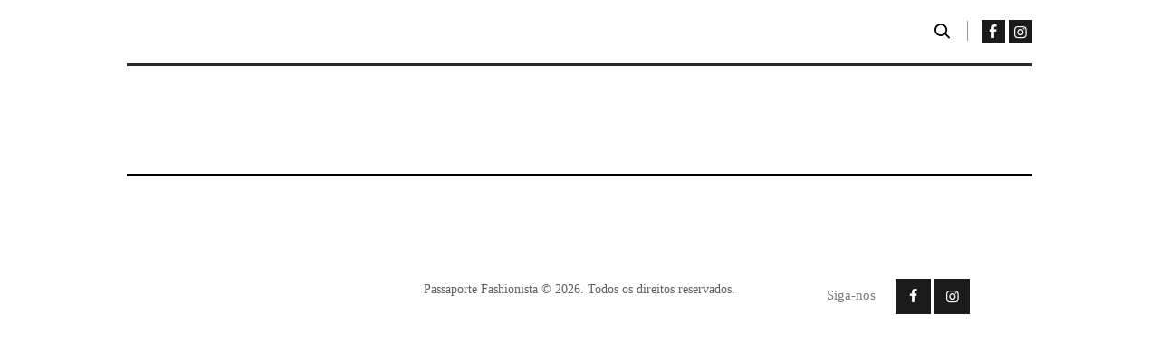

--- FILE ---
content_type: text/html; charset=UTF-8
request_url: https://blog.passaportefashionista.com/grid/
body_size: 18730
content:
<!DOCTYPE html><html lang="pt-BR" prefix="og: https://ogp.me/ns#" class="no-js scheme_default"><head><script data-no-optimize="1">var litespeed_docref=sessionStorage.getItem("litespeed_docref");litespeed_docref&&(Object.defineProperty(document,"referrer",{get:function(){return litespeed_docref}}),sessionStorage.removeItem("litespeed_docref"));</script> <meta charset="UTF-8"><meta name="viewport" content="width=device-width, initial-scale=1, maximum-scale=1"><meta name="format-detection" content="telephone=no"><link rel="profile" href="//gmpg.org/xfn/11"><link rel="pingback" href="https://blog.passaportefashionista.com/xmlrpc.php"><title>Grid - Passaporte Fashionista</title><meta name="robots" content="follow, index, max-snippet:-1, max-video-preview:-1, max-image-preview:large"/><link rel="canonical" href="https://blog.passaportefashionista.com/grid/" /><meta property="og:locale" content="pt_BR" /><meta property="og:type" content="article" /><meta property="og:title" content="Grid - Passaporte Fashionista" /><meta property="og:url" content="https://blog.passaportefashionista.com/grid/" /><meta property="og:site_name" content="Passaporte Fashionista" /><meta property="article:publisher" content="https://www.facebook.com/passaportefashionista" /><meta property="article:author" content="https://www.facebook.com/passaportefashionista" /><meta property="og:updated_time" content="2017-08-09T14:20:16-03:00" /><meta property="article:published_time" content="2017-08-02T13:07:47-03:00" /><meta property="article:modified_time" content="2017-08-09T14:20:16-03:00" /><meta name="twitter:card" content="summary_large_image" /><meta name="twitter:title" content="Grid - Passaporte Fashionista" /> <script type="application/ld+json" class="rank-math-schema-pro">{"@context":"https://schema.org","@graph":[{"@type":["Organization","Person"],"@id":"https://blog.passaportefashionista.com/#person","name":"Passaporte Fashionista","url":"https://blog.passaportefashionista.com","sameAs":["https://www.facebook.com/passaportefashionista","https://www.instagram.com/passaportefashionista","https://www.youtube.com/channel/UC-LOUWHgZrfQSoTfiGlQnFw"],"address":{"@type":"PostalAddress","streetAddress":"102 Avenue des Champs Elys\u00e9es","addressLocality":"75008 Paris","addressCountry":"Fran\u00e7a"},"logo":{"@type":"ImageObject","@id":"https://blog.passaportefashionista.com/#logo","url":"https://blog.passaportefashionista.com/wp-content/uploads/2024/01/passaporte-fashionista-logo.webp","contentUrl":"https://blog.passaportefashionista.com/wp-content/uploads/2024/01/passaporte-fashionista-logo.webp","caption":"Passaporte Fashionista","inLanguage":"pt-BR","width":"500","height":"500"},"image":{"@id":"https://blog.passaportefashionista.com/#logo"}},{"@type":"WebSite","@id":"https://blog.passaportefashionista.com/#website","url":"https://blog.passaportefashionista.com","name":"Passaporte Fashionista","publisher":{"@id":"https://blog.passaportefashionista.com/#person"},"inLanguage":"pt-BR"},{"@type":"BreadcrumbList","@id":"https://blog.passaportefashionista.com/grid/#breadcrumb","itemListElement":[{"@type":"ListItem","position":"1","item":{"@id":"https://blog.passaportefashionista.com","name":"In\u00edcio"}},{"@type":"ListItem","position":"2","item":{"@id":"https://blog.passaportefashionista.com/grid/","name":"Grid"}}]},{"@type":"WebPage","@id":"https://blog.passaportefashionista.com/grid/#webpage","url":"https://blog.passaportefashionista.com/grid/","name":"Grid - Passaporte Fashionista","datePublished":"2017-08-02T13:07:47-03:00","dateModified":"2017-08-09T14:20:16-03:00","isPartOf":{"@id":"https://blog.passaportefashionista.com/#website"},"inLanguage":"pt-BR","breadcrumb":{"@id":"https://blog.passaportefashionista.com/grid/#breadcrumb"}},{"@type":"Person","@id":"https://blog.passaportefashionista.com/grid/#author","name":"admin","image":{"@type":"ImageObject","@id":"https://blog.passaportefashionista.com/wp-content/litespeed/avatar/eabd1ab619a3980bc545ac4a7f063a89.jpg?ver=1769198912","url":"https://blog.passaportefashionista.com/wp-content/litespeed/avatar/eabd1ab619a3980bc545ac4a7f063a89.jpg?ver=1769198912","caption":"admin","inLanguage":"pt-BR"},"sameAs":["https://blog.passaportefashionista.com"]},{"@type":"Article","headline":"Grid - Passaporte Fashionista - Passaporte Fashionista","datePublished":"2017-08-02T13:07:47-03:00","dateModified":"2017-08-09T14:20:16-03:00","author":{"@id":"https://blog.passaportefashionista.com/grid/#author","name":"admin"},"publisher":{"@id":"https://blog.passaportefashionista.com/#person"},"name":"Grid - Passaporte Fashionista - Passaporte Fashionista","@id":"https://blog.passaportefashionista.com/grid/#richSnippet","isPartOf":{"@id":"https://blog.passaportefashionista.com/grid/#webpage"},"inLanguage":"pt-BR","mainEntityOfPage":{"@id":"https://blog.passaportefashionista.com/grid/#webpage"}}]}</script> <link rel='dns-prefetch' href='//fonts.googleapis.com' /><link rel='dns-prefetch' href='//facebook.com' /><link rel='dns-prefetch' href='//facebook.net' /><link rel='dns-prefetch' href='//google.com' /><link rel='dns-prefetch' href='//googleapis.com' /><link rel='dns-prefetch' href='//googletagmanager.com' /><link rel='dns-prefetch' href='//cloudfront.net' /><link rel='dns-prefetch' href='//youtube.com' /><link rel='dns-prefetch' href='//cloudflare.com' /><link rel='dns-prefetch' href='//instagram.com' /><link rel='preconnect' href='//facebook.com' /><link rel='preconnect' href='//facebook.net' /><link rel='preconnect' href='//google.com' /><link rel='preconnect' href='//googleapis.com' /><link rel='preconnect' href='//googletagmanager.com' /><link rel='preconnect' href='//cloudfront.net' /><link rel='preconnect' href='//youtube.com' /><link rel='preconnect' href='//cloudflare.com' /><link rel='preconnect' href='//instagram.com' /><link rel="alternate" type="application/rss+xml" title="Feed para Passaporte Fashionista &raquo;" href="https://blog.passaportefashionista.com/feed/" /><link rel="alternate" type="application/rss+xml" title="Feed de comentários para Passaporte Fashionista &raquo;" href="https://blog.passaportefashionista.com/comments/feed/" /><style type="text/css">.brave_popup{display:none}</style><script data-no-optimize="1">var brave_popup_data = {}; var bravepop_emailValidation=false; var brave_popup_videos = {};  var brave_popup_formData = {};var brave_popup_adminUser = false; var brave_popup_pageInfo = {"type":"single","pageID":76,"singleType":"page"};  var bravepop_emailSuggestions={};</script><link rel="alternate" title="oEmbed (JSON)" type="application/json+oembed" href="https://blog.passaportefashionista.com/wp-json/oembed/1.0/embed?url=https%3A%2F%2Fblog.passaportefashionista.com%2Fgrid%2F" /><link rel="alternate" title="oEmbed (XML)" type="text/xml+oembed" href="https://blog.passaportefashionista.com/wp-json/oembed/1.0/embed?url=https%3A%2F%2Fblog.passaportefashionista.com%2Fgrid%2F&#038;format=xml" /><style>.lazyload,
			.lazyloading {
				max-width: 100%;
			}</style><style id='wp-img-auto-sizes-contain-inline-css' type='text/css'>img:is([sizes=auto i],[sizes^="auto," i]){contain-intrinsic-size:3000px 1500px}
/*# sourceURL=wp-img-auto-sizes-contain-inline-css */</style><link data-optimized="2" rel="stylesheet" href="https://blog.passaportefashionista.com/wp-content/litespeed/css/49ed0519e1ba8af7f15364ca8318830f.css?ver=24fc4" /><style id='global-styles-inline-css' type='text/css'>:root{--wp--preset--aspect-ratio--square: 1;--wp--preset--aspect-ratio--4-3: 4/3;--wp--preset--aspect-ratio--3-4: 3/4;--wp--preset--aspect-ratio--3-2: 3/2;--wp--preset--aspect-ratio--2-3: 2/3;--wp--preset--aspect-ratio--16-9: 16/9;--wp--preset--aspect-ratio--9-16: 9/16;--wp--preset--color--black: #000000;--wp--preset--color--cyan-bluish-gray: #abb8c3;--wp--preset--color--white: #ffffff;--wp--preset--color--pale-pink: #f78da7;--wp--preset--color--vivid-red: #cf2e2e;--wp--preset--color--luminous-vivid-orange: #ff6900;--wp--preset--color--luminous-vivid-amber: #fcb900;--wp--preset--color--light-green-cyan: #7bdcb5;--wp--preset--color--vivid-green-cyan: #00d084;--wp--preset--color--pale-cyan-blue: #8ed1fc;--wp--preset--color--vivid-cyan-blue: #0693e3;--wp--preset--color--vivid-purple: #9b51e0;--wp--preset--gradient--vivid-cyan-blue-to-vivid-purple: linear-gradient(135deg,rgb(6,147,227) 0%,rgb(155,81,224) 100%);--wp--preset--gradient--light-green-cyan-to-vivid-green-cyan: linear-gradient(135deg,rgb(122,220,180) 0%,rgb(0,208,130) 100%);--wp--preset--gradient--luminous-vivid-amber-to-luminous-vivid-orange: linear-gradient(135deg,rgb(252,185,0) 0%,rgb(255,105,0) 100%);--wp--preset--gradient--luminous-vivid-orange-to-vivid-red: linear-gradient(135deg,rgb(255,105,0) 0%,rgb(207,46,46) 100%);--wp--preset--gradient--very-light-gray-to-cyan-bluish-gray: linear-gradient(135deg,rgb(238,238,238) 0%,rgb(169,184,195) 100%);--wp--preset--gradient--cool-to-warm-spectrum: linear-gradient(135deg,rgb(74,234,220) 0%,rgb(151,120,209) 20%,rgb(207,42,186) 40%,rgb(238,44,130) 60%,rgb(251,105,98) 80%,rgb(254,248,76) 100%);--wp--preset--gradient--blush-light-purple: linear-gradient(135deg,rgb(255,206,236) 0%,rgb(152,150,240) 100%);--wp--preset--gradient--blush-bordeaux: linear-gradient(135deg,rgb(254,205,165) 0%,rgb(254,45,45) 50%,rgb(107,0,62) 100%);--wp--preset--gradient--luminous-dusk: linear-gradient(135deg,rgb(255,203,112) 0%,rgb(199,81,192) 50%,rgb(65,88,208) 100%);--wp--preset--gradient--pale-ocean: linear-gradient(135deg,rgb(255,245,203) 0%,rgb(182,227,212) 50%,rgb(51,167,181) 100%);--wp--preset--gradient--electric-grass: linear-gradient(135deg,rgb(202,248,128) 0%,rgb(113,206,126) 100%);--wp--preset--gradient--midnight: linear-gradient(135deg,rgb(2,3,129) 0%,rgb(40,116,252) 100%);--wp--preset--font-size--small: 13px;--wp--preset--font-size--medium: 20px;--wp--preset--font-size--large: 36px;--wp--preset--font-size--x-large: 42px;--wp--preset--spacing--20: 0.44rem;--wp--preset--spacing--30: 0.67rem;--wp--preset--spacing--40: 1rem;--wp--preset--spacing--50: 1.5rem;--wp--preset--spacing--60: 2.25rem;--wp--preset--spacing--70: 3.38rem;--wp--preset--spacing--80: 5.06rem;--wp--preset--shadow--natural: 6px 6px 9px rgba(0, 0, 0, 0.2);--wp--preset--shadow--deep: 12px 12px 50px rgba(0, 0, 0, 0.4);--wp--preset--shadow--sharp: 6px 6px 0px rgba(0, 0, 0, 0.2);--wp--preset--shadow--outlined: 6px 6px 0px -3px rgb(255, 255, 255), 6px 6px rgb(0, 0, 0);--wp--preset--shadow--crisp: 6px 6px 0px rgb(0, 0, 0);}:where(.is-layout-flex){gap: 0.5em;}:where(.is-layout-grid){gap: 0.5em;}body .is-layout-flex{display: flex;}.is-layout-flex{flex-wrap: wrap;align-items: center;}.is-layout-flex > :is(*, div){margin: 0;}body .is-layout-grid{display: grid;}.is-layout-grid > :is(*, div){margin: 0;}:where(.wp-block-columns.is-layout-flex){gap: 2em;}:where(.wp-block-columns.is-layout-grid){gap: 2em;}:where(.wp-block-post-template.is-layout-flex){gap: 1.25em;}:where(.wp-block-post-template.is-layout-grid){gap: 1.25em;}.has-black-color{color: var(--wp--preset--color--black) !important;}.has-cyan-bluish-gray-color{color: var(--wp--preset--color--cyan-bluish-gray) !important;}.has-white-color{color: var(--wp--preset--color--white) !important;}.has-pale-pink-color{color: var(--wp--preset--color--pale-pink) !important;}.has-vivid-red-color{color: var(--wp--preset--color--vivid-red) !important;}.has-luminous-vivid-orange-color{color: var(--wp--preset--color--luminous-vivid-orange) !important;}.has-luminous-vivid-amber-color{color: var(--wp--preset--color--luminous-vivid-amber) !important;}.has-light-green-cyan-color{color: var(--wp--preset--color--light-green-cyan) !important;}.has-vivid-green-cyan-color{color: var(--wp--preset--color--vivid-green-cyan) !important;}.has-pale-cyan-blue-color{color: var(--wp--preset--color--pale-cyan-blue) !important;}.has-vivid-cyan-blue-color{color: var(--wp--preset--color--vivid-cyan-blue) !important;}.has-vivid-purple-color{color: var(--wp--preset--color--vivid-purple) !important;}.has-black-background-color{background-color: var(--wp--preset--color--black) !important;}.has-cyan-bluish-gray-background-color{background-color: var(--wp--preset--color--cyan-bluish-gray) !important;}.has-white-background-color{background-color: var(--wp--preset--color--white) !important;}.has-pale-pink-background-color{background-color: var(--wp--preset--color--pale-pink) !important;}.has-vivid-red-background-color{background-color: var(--wp--preset--color--vivid-red) !important;}.has-luminous-vivid-orange-background-color{background-color: var(--wp--preset--color--luminous-vivid-orange) !important;}.has-luminous-vivid-amber-background-color{background-color: var(--wp--preset--color--luminous-vivid-amber) !important;}.has-light-green-cyan-background-color{background-color: var(--wp--preset--color--light-green-cyan) !important;}.has-vivid-green-cyan-background-color{background-color: var(--wp--preset--color--vivid-green-cyan) !important;}.has-pale-cyan-blue-background-color{background-color: var(--wp--preset--color--pale-cyan-blue) !important;}.has-vivid-cyan-blue-background-color{background-color: var(--wp--preset--color--vivid-cyan-blue) !important;}.has-vivid-purple-background-color{background-color: var(--wp--preset--color--vivid-purple) !important;}.has-black-border-color{border-color: var(--wp--preset--color--black) !important;}.has-cyan-bluish-gray-border-color{border-color: var(--wp--preset--color--cyan-bluish-gray) !important;}.has-white-border-color{border-color: var(--wp--preset--color--white) !important;}.has-pale-pink-border-color{border-color: var(--wp--preset--color--pale-pink) !important;}.has-vivid-red-border-color{border-color: var(--wp--preset--color--vivid-red) !important;}.has-luminous-vivid-orange-border-color{border-color: var(--wp--preset--color--luminous-vivid-orange) !important;}.has-luminous-vivid-amber-border-color{border-color: var(--wp--preset--color--luminous-vivid-amber) !important;}.has-light-green-cyan-border-color{border-color: var(--wp--preset--color--light-green-cyan) !important;}.has-vivid-green-cyan-border-color{border-color: var(--wp--preset--color--vivid-green-cyan) !important;}.has-pale-cyan-blue-border-color{border-color: var(--wp--preset--color--pale-cyan-blue) !important;}.has-vivid-cyan-blue-border-color{border-color: var(--wp--preset--color--vivid-cyan-blue) !important;}.has-vivid-purple-border-color{border-color: var(--wp--preset--color--vivid-purple) !important;}.has-vivid-cyan-blue-to-vivid-purple-gradient-background{background: var(--wp--preset--gradient--vivid-cyan-blue-to-vivid-purple) !important;}.has-light-green-cyan-to-vivid-green-cyan-gradient-background{background: var(--wp--preset--gradient--light-green-cyan-to-vivid-green-cyan) !important;}.has-luminous-vivid-amber-to-luminous-vivid-orange-gradient-background{background: var(--wp--preset--gradient--luminous-vivid-amber-to-luminous-vivid-orange) !important;}.has-luminous-vivid-orange-to-vivid-red-gradient-background{background: var(--wp--preset--gradient--luminous-vivid-orange-to-vivid-red) !important;}.has-very-light-gray-to-cyan-bluish-gray-gradient-background{background: var(--wp--preset--gradient--very-light-gray-to-cyan-bluish-gray) !important;}.has-cool-to-warm-spectrum-gradient-background{background: var(--wp--preset--gradient--cool-to-warm-spectrum) !important;}.has-blush-light-purple-gradient-background{background: var(--wp--preset--gradient--blush-light-purple) !important;}.has-blush-bordeaux-gradient-background{background: var(--wp--preset--gradient--blush-bordeaux) !important;}.has-luminous-dusk-gradient-background{background: var(--wp--preset--gradient--luminous-dusk) !important;}.has-pale-ocean-gradient-background{background: var(--wp--preset--gradient--pale-ocean) !important;}.has-electric-grass-gradient-background{background: var(--wp--preset--gradient--electric-grass) !important;}.has-midnight-gradient-background{background: var(--wp--preset--gradient--midnight) !important;}.has-small-font-size{font-size: var(--wp--preset--font-size--small) !important;}.has-medium-font-size{font-size: var(--wp--preset--font-size--medium) !important;}.has-large-font-size{font-size: var(--wp--preset--font-size--large) !important;}.has-x-large-font-size{font-size: var(--wp--preset--font-size--x-large) !important;}
/*# sourceURL=global-styles-inline-css */</style><style id='classic-theme-styles-inline-css' type='text/css'>/*! This file is auto-generated */
.wp-block-button__link{color:#fff;background-color:#32373c;border-radius:9999px;box-shadow:none;text-decoration:none;padding:calc(.667em + 2px) calc(1.333em + 2px);font-size:1.125em}.wp-block-file__button{background:#32373c;color:#fff;text-decoration:none}
/*# sourceURL=/wp-includes/css/classic-themes.min.css */</style><style id='toc-screen-inline-css' type='text/css'>div#toc_container {width: 100%;}div#toc_container ul li {font-size: 100%;}
/*# sourceURL=toc-screen-inline-css */</style> <script type="litespeed/javascript" data-src="https://blog.passaportefashionista.com/wp-includes/js/jquery/jquery.min.js" id="jquery-core-js"></script> <link rel="https://api.w.org/" href="https://blog.passaportefashionista.com/wp-json/" /><link rel="alternate" title="JSON" type="application/json" href="https://blog.passaportefashionista.com/wp-json/wp/v2/pages/76" /><link rel="EditURI" type="application/rsd+xml" title="RSD" href="https://blog.passaportefashionista.com/xmlrpc.php?rsd" /><meta name="generator" content="WordPress 6.9" /><link rel='shortlink' href='https://blog.passaportefashionista.com/?p=76' /> <script type="litespeed/javascript">document.documentElement.className=document.documentElement.className.replace('no-js','js')</script> <style>.no-js img.lazyload {
				display: none;
			}

			figure.wp-block-image img.lazyloading {
				min-width: 150px;
			}

			.lazyload,
			.lazyloading {
				--smush-placeholder-width: 100px;
				--smush-placeholder-aspect-ratio: 1/1;
				width: var(--smush-image-width, var(--smush-placeholder-width)) !important;
				aspect-ratio: var(--smush-image-aspect-ratio, var(--smush-placeholder-aspect-ratio)) !important;
			}

						.lazyload, .lazyloading {
				opacity: 0;
			}

			.lazyloaded {
				opacity: 1;
				transition: opacity 400ms;
				transition-delay: 0ms;
			}</style><meta name="generator" content="Powered by WPBakery Page Builder - drag and drop page builder for WordPress."/><style type="text/css" id="custom-background-css">body.custom-background { background-color: #f5f5f5; }</style> <script id="google_gtagjs" type="litespeed/javascript" data-src="https://blog.passaportefashionista.com/?local_ga_js=592d0595ead270596239b6fc7237c8fa"></script> <script id="google_gtagjs-inline" type="litespeed/javascript">window.dataLayer=window.dataLayer||[];function gtag(){dataLayer.push(arguments)}gtag('js',new Date());gtag('config','G-XJNKYKW934',{})</script> <meta name="generator" content="Powered by Slider Revolution 6.5.14 - responsive, Mobile-Friendly Slider Plugin for WordPress with comfortable drag and drop interface." /><link rel="icon" href="https://blog.passaportefashionista.com/wp-content/uploads/2022/03/logo-passaporte-fashionista-90x90.png" sizes="32x32" /><link rel="icon" href="https://blog.passaportefashionista.com/wp-content/uploads/2022/03/logo-passaporte-fashionista.png" sizes="192x192" /><link rel="apple-touch-icon" href="https://blog.passaportefashionista.com/wp-content/uploads/2022/03/logo-passaporte-fashionista.png" /><meta name="msapplication-TileImage" content="https://blog.passaportefashionista.com/wp-content/uploads/2022/03/logo-passaporte-fashionista.png" /> <script type="litespeed/javascript">function setREVStartSize(e){window.RSIW=window.RSIW===undefined?window.innerWidth:window.RSIW;window.RSIH=window.RSIH===undefined?window.innerHeight:window.RSIH;try{var pw=document.getElementById(e.c).parentNode.offsetWidth,newh;pw=pw===0||isNaN(pw)?window.RSIW:pw;e.tabw=e.tabw===undefined?0:parseInt(e.tabw);e.thumbw=e.thumbw===undefined?0:parseInt(e.thumbw);e.tabh=e.tabh===undefined?0:parseInt(e.tabh);e.thumbh=e.thumbh===undefined?0:parseInt(e.thumbh);e.tabhide=e.tabhide===undefined?0:parseInt(e.tabhide);e.thumbhide=e.thumbhide===undefined?0:parseInt(e.thumbhide);e.mh=e.mh===undefined||e.mh==""||e.mh==="auto"?0:parseInt(e.mh,0);if(e.layout==="fullscreen"||e.l==="fullscreen")
newh=Math.max(e.mh,window.RSIH);else{e.gw=Array.isArray(e.gw)?e.gw:[e.gw];for(var i in e.rl)if(e.gw[i]===undefined||e.gw[i]===0)e.gw[i]=e.gw[i-1];e.gh=e.el===undefined||e.el===""||(Array.isArray(e.el)&&e.el.length==0)?e.gh:e.el;e.gh=Array.isArray(e.gh)?e.gh:[e.gh];for(var i in e.rl)if(e.gh[i]===undefined||e.gh[i]===0)e.gh[i]=e.gh[i-1];var nl=new Array(e.rl.length),ix=0,sl;e.tabw=e.tabhide>=pw?0:e.tabw;e.thumbw=e.thumbhide>=pw?0:e.thumbw;e.tabh=e.tabhide>=pw?0:e.tabh;e.thumbh=e.thumbhide>=pw?0:e.thumbh;for(var i in e.rl)nl[i]=e.rl[i]<window.RSIW?0:e.rl[i];sl=nl[0];for(var i in nl)if(sl>nl[i]&&nl[i]>0){sl=nl[i];ix=i}
var m=pw>(e.gw[ix]+e.tabw+e.thumbw)?1:(pw-(e.tabw+e.thumbw))/(e.gw[ix]);newh=(e.gh[ix]*m)+(e.tabh+e.thumbh)}
var el=document.getElementById(e.c);if(el!==null&&el)el.style.height=newh+"px";el=document.getElementById(e.c+"_wrapper");if(el!==null&&el){el.style.height=newh+"px";el.style.display="block"}}catch(e){console.log("Failure at Presize of Slider:"+e)}}</script> <style type="text/css" id="wp-custom-css">@media screen and (min-width: 0px) {
  .post_title_home h1 {
		font-size:1.5em !important;
		letter-spacing:0px!important;
		padding:20px 0 0;
	}
}


.top_panel {
	margin-bottom:1rem;
}
.post_item_single .wp-post-image {
	width:100%!important;
}
.wp-caption-text {
    font-size: 12px!important;
    line-height: 100%!important;
    padding: 5px !important;
}

@media screen and (max-width: 780px) {
.sc_layouts_logo img {
	height:40px;
}
	
}


.sbi_follow_btn a {
	background:#cbaa6f !important;
}</style><noscript><style>.wpb_animate_when_almost_visible { opacity: 1; }</style></noscript><style type="text/css" id="trx_addons-inline-styles-inline-css">.vc_custom_1649860427622{padding-top: 0.3rem !important;padding-bottom: 0.3rem !important;}.vc_custom_1647625472717{padding-top: 1.4rem !important;padding-bottom: 1.3rem !important;}.vc_custom_1649860454549{padding-top: 1rem !important;padding-bottom: 1rem !important;}.vc_custom_1649860442461{padding-top: 1rem !important;padding-bottom: 1rem !important;}.vc_custom_1648045486174{margin-top: 0px !important;margin-bottom: 0px !important;}.vc_custom_1509786398368{padding-top: 0px !important;background-color: #ffffff !important;}.vc_custom_1510237899466{margin-top: 0px !important;margin-bottom: 1rem !important;}.vc_custom_1509789725646{margin-top: -0.2rem !important;}.vc_custom_1510238045637{margin-top: 0.5rem !important;}.vc_custom_1647551902389{padding-top: 60px !important;padding-bottom: 60px !important;}.vc_custom_1647551915792{padding-top: 60px !important;padding-bottom: 60px !important;}.sc_layouts_row .custom-logo-link img,.custom-logo-link img,.sc_layouts_row .sc_layouts_logo img,.sc_layouts_logo img{max-height:69px}</style><style type='text/css'>#brave_popup_33693__step__0 .brave_popup__step__desktop .brave_popup__step__inner{ width: 777px;  height: 450px;margin-top:-225px;font-family:Arial;}#brave_popup_33693__step__0 .brave_popup__step__desktop .brave_element__wrap{ font-family:Arial;}#brave_popup_33693__step__0 .brave_popup__step__desktop .brave_popupMargin__wrap{ top:0px; left:0px; }#brave_popup_33693__step__0 .brave_popup__step__desktop .brave_popup__step__popup{ box-shadow: 0 0 35px rgba(0,0,0, 0.22); }#brave_popup_33693__step__0 .brave_popup__step__desktop .brave_popup__step__content{ background-color: rgba(255,255,255, 1); }#brave_popup_33693__step__0 .brave_popup__step__desktop .brave_popup__step__overlay{ background-color: rgba(0,0,0, 1);}#brave_popup_33693__step__0 .brave_popup__step__desktop .brave_popup__step__overlay__img{ filter: blur(50px); transform: scale(1.1); opacity: 0.4; }#brave_popup_33693__step__0 .brave_popup__step__desktop .brave_popup__close{ font-size:24px; width:24px; color:rgba(0,0,0, 1);top:-32px}
                        #brave_popup_33693__step__0 .brave_popup__step__desktop .brave_popup__close svg{ width:24px; height:24px;}
                        #brave_popup_33693__step__0 .brave_popup__step__desktop .brave_popup__close svg path{ fill:rgba(0,0,0, 1);}#brave_popup_33693__step__0 .brave_popup__step__desktop .brave_popupSections__wrap.brave_element-33693_0_openAnim{ animation: bravefadeInBottom 0.5s linear; animation-timing-function: linear; }#brave_popup_33693__step__0 #brave_element--NoIkchTVRF3cWhczYi0{ width: 817.14988960075px;height: 451.508px;top: -0.9921875px;left: -337.01171875px;z-index: 0;}#brave_popup_33693__step__0 #brave_element--NoIkchTVRF3cWhczYi1{ width: 373px;height: 453px;top: -2.98828125px;left: 335px;z-index: 1;}#brave_popup_33693__step__0 #brave_element--NoIkchTVRF3cWhczYi3{ width: 298.988px;height: 32.9961px;top: 91.9921875px;left: 376.97265625px;z-index: 2;}#brave_popup_33693__step__0 #brave_element--NoIkchTVRF3cWhczYi4{ width: 108.184px;height: 101.9727px;top: 2.03125px;left: 215.723px;z-index: 3;}#brave_popup_33693__step__0 #brave_element--NoIkkF__5O9sQyeI825{ width: 375.965px;height: 160.9648px;top: 150px;left: 375px;z-index: 4;}#brave_popup_33693__step__0 #brave_element--NoIlO7u-YcGfGjv8RFv{ width: 354.973px;height: 52.9883px;top: 277.96875px;left: 378.4765625px;z-index: 5;}#brave_popup_33693__step__0 .brave_popup__step__mobile .brave_popup__step__inner{ width: 320px;  height: 480px;margin-top:-240px;font-family:Arial;}#brave_popup_33693__step__0 .brave_popup__step__mobile .brave_element__wrap{ font-family:Arial;}#brave_popup_33693__step__0 .brave_popup__step__mobile .brave_popupMargin__wrap{ top:0px; left:0px; }#brave_popup_33693__step__0 .brave_popup__step__mobile .brave_popup__step__popup{ box-shadow: 0 0 35px rgba(0,0,0, 0.22); }#brave_popup_33693__step__0 .brave_popup__step__mobile .brave_popup__step__content{ background-color: rgba(255,255,255, 1); }#brave_popup_33693__step__0 .brave_popup__step__mobile .brave_popup__step__overlay{ background-color: rgba(0,0,0, 1);}#brave_popup_33693__step__0 .brave_popup__step__mobile .brave_popup__step__overlay__img{ filter: blur(50px); transform: scale(1.1); opacity: 0.4; }#brave_popup_33693__step__0 .brave_popup__step__mobile .brave_popup__close{ font-size:24px; width:24px; color:rgba(0,0,0, 1);top:-32px}
                        #brave_popup_33693__step__0 .brave_popup__step__mobile .brave_popup__close svg{ width:24px; height:24px;}
                        #brave_popup_33693__step__0 .brave_popup__step__mobile .brave_popup__close svg path{ fill:rgba(0,0,0, 1);}#brave_popup_33693__step__0 .brave_popup__step__mobile .brave_popupSections__wrap.brave_element-33693_0_openAnim{ animation: bravefadeInBottom 0.5s linear; animation-timing-function: linear; }#brave_popup_33693__step__0 #brave_element--NoIkchTVRF3cWhczYi7{ width: 319.98px;height: 162.9961px;top: 200.99609375px;left: 0px;z-index: 0;}#brave_popup_33693__step__0 #brave_element--NoIkchUQynaL-tMZCVg{ width: 130px;height: 127.988px;top: 41.73828125px;left: 92.98828125px;z-index: 1;}#brave_popup_33693__step__0 #brave_element--NoIqSIIobliO8z9LCNd{ width: 286.961px;height: 52.9883px;top: 397.96875px;left: 20.9765625px;z-index: 2;}#brave_popup_33693__step__0 #brave_element--NoIkchTVRF3cWhczYi0 .brave_element__styler{ }#brave_popup_33693__step__0 #brave_element--NoIkchTVRF3cWhczYi0 img{ }#brave_popup_33693__step__0 #brave_element--NoIkchTVRF3cWhczYi1 .brave_element_shape-icon{ font-size:363px;}#brave_popup_33693__step__0 #brave_element--NoIkchTVRF3cWhczYi3 .brave_element__text_inner{
            font-size: 22px;font-family: 'Georgia';line-height: 1.4em;letter-spacing: 1.6px;font-weight: bold;color: rgba(0,0,0, 1);}#brave_popup_33693__step__0 #brave_element--NoIkchTVRF3cWhczYi4 .brave_element__styler{ }#brave_popup_33693__step__0 #brave_element--NoIkchTVRF3cWhczYi4 img{ object-position: 0% 50%;}#brave_popup_33693__step__0 #brave_element--NoIkkF__5O9sQyeI825 .brave_element__text_inner{
            font-size: 22px;font-family: 'Georgia';line-height: 1.4em;letter-spacing: -0.4px;font-weight: bold;color: rgba(0,0,0, 1);}#brave_popup_33693__step__0 #brave_element--NoIlO7u-YcGfGjv8RFv .brave_element__styler{
            font-size: 19px;font-family: Georgia;font-weight: bold;color: rgba(255,255,255, 1);border: 0px solid rgba(0,0,0, 1);box-shadow: 0 0 14px rgba(0,0,0, 0.15);background-color: rgba(196,162,35, 1);line-height: 52.9883px;letter-spacing: 1.7px;}#brave_popup_33693__step__0 #brave_element--NoIkchTVRF3cWhczYi7 .brave_element__text_inner{
            text-align: center;font-size: 18px;font-family: 'Georgia';line-height: 1.4em;letter-spacing: 1.6px;font-weight: bold;color: rgba(0,0,0, 1);}#brave_popup_33693__step__0 #brave_element--NoIkchUQynaL-tMZCVg .brave_element__styler{ }#brave_popup_33693__step__0 #brave_element--NoIkchUQynaL-tMZCVg img{ }#brave_popup_33693__step__0 #brave_element--NoIqSIIobliO8z9LCNd .brave_element__styler{
            font-size: 19px;font-family: Georgia;font-weight: bold;color: rgba(255,255,255, 1);border: 0px solid rgba(0,0,0, 1);box-shadow: 0 0 14px rgba(0,0,0, 0.16);background-color: rgba(196,162,35, 1);line-height: 52.9883px;letter-spacing: 1.7px;}</style><style id='rs-plugin-settings-inline-css' type='text/css'>#rs-demo-id {}
/*# sourceURL=rs-plugin-settings-inline-css */</style></head><body class="wp-singular page-template-default page page-id-76 custom-background wp-custom-logo wp-theme-femme body_tag scheme_default blog_mode_page body_style_wide is_single sidebar_hide expand_content header_type_custom header_style_header-custom-9 header_position_default header_mobile_enabled menu_style_top no_layout wpb-js-composer js-comp-ver-6.9.0 vc_responsive"><div class="body_wrap"><div class="page_wrap"><header class="top_panel top_panel_custom top_panel_custom_9 top_panel_custom_blog-topo without_bg_image scheme_default"><div class="vc_row wpb_row vc_row-fluid vc_custom_1649860427622 vc_row-o-content-middle vc_row-flex sc_layouts_row sc_layouts_row_type_compact"><div class="wpb_column vc_column_container vc_col-sm-12 sc_layouts_column_icons_position_left"><div class="vc_column-inner"><div class="wpb_wrapper"><div id="sc_content_1395210739"
class="sc_content color_style_default sc_content_default sc_content_width_1_1 sc_float_center"><div class="sc_content_container"><div class="vc_row wpb_row vc_inner vc_row-fluid vc_row-o-content-middle vc_row-flex"><div class="wpb_column vc_column_container vc_col-sm-1 vc_col-xs-6 sc_layouts_column sc_layouts_column_align_left sc_layouts_column_icons_position_left"><div class="vc_column-inner"><div class="wpb_wrapper"><div class="sc_layouts_item"><a href="https://blog.passaportefashionista.com/" id="sc_layouts_logo_390145722" class="sc_layouts_logo sc_layouts_logo_default"><img class="logo_image lazyload" data-src="//blog.passaportefashionista.com/wp-content/uploads/2024/01/passaporte-fashionista-logo.webp" alt="" width="500" height="500" src="[data-uri]" style="--smush-placeholder-width: 500px; --smush-placeholder-aspect-ratio: 500/500;"></a></div></div></div></div><div class="wpb_column vc_column_container vc_col-sm-9 sc_layouts_column sc_layouts_column_align_center sc_layouts_column_icons_position_left"><div class="vc_column-inner"><div class="wpb_wrapper"><div class="sc_layouts_item"><nav class="sc_layouts_menu sc_layouts_menu_default menu_hover_fade hide_on_mobile  vc_custom_1649860442461" itemtype="http://schema.org/SiteNavigationElement" itemscope="itemscope" id="sc_layouts_menu_40709962" data-animation-in="fadeInUpSmall" data-animation-out="fadeOutDownSmall"		><ul id="sc_layouts_menu_1255418107" class="sc_layouts_menu_nav"><li id="menu-item-30170" class="menu-item menu-item-type-taxonomy menu-item-object-category menu-item-30170"><a href="https://blog.passaportefashionista.com/moda/"><span>Moda</span></a></li><li id="menu-item-1090" class="menu-item menu-item-type-taxonomy menu-item-object-category menu-item-1090"><a href="https://blog.passaportefashionista.com/beleza/"><span>Beleza</span></a></li><li id="menu-item-1093" class="menu-item menu-item-type-taxonomy menu-item-object-category menu-item-1093"><a href="https://blog.passaportefashionista.com/lifestyle/"><span>Lifestyle</span></a></li><li id="menu-item-1094" class="menu-item menu-item-type-taxonomy menu-item-object-category menu-item-1094"><a href="https://blog.passaportefashionista.com/tendencias/"><span>Tendências</span></a></li><li id="menu-item-1096" class="menu-item menu-item-type-taxonomy menu-item-object-category menu-item-has-children menu-item-1096"><a href="https://blog.passaportefashionista.com/cursos/"><span>Cursos de Moda</span></a><ul class="sub-menu"><li id="menu-item-31892" class="menu-item menu-item-type-custom menu-item-object-custom menu-item-31892"><a href="https://www.passaportefashionista.com/curso-de-moda-paris-datas/"><span>Cursos de Moda em Paris</span></a></li><li id="menu-item-31938" class="menu-item menu-item-type-custom menu-item-object-custom menu-item-31938"><a href="https://www.passaportefashionista.com/curso-de-moda-italiana-e-fashion-design/"><span>Cursos de Moda em Milão</span></a></li><li id="menu-item-31940" class="menu-item menu-item-type-custom menu-item-object-custom menu-item-31940"><a href="https://academy.passaportefashionista.com/pages/cursos"><span>Cursos de Moda Online</span></a></li><li id="menu-item-31893" class="menu-item menu-item-type-custom menu-item-object-custom menu-item-31893"><a href="https://www.passaportefashionista.com/estilo-e-tendencias/"><span>Curso de Estilo e Tendências de Moda</span></a></li><li id="menu-item-31894" class="menu-item menu-item-type-custom menu-item-object-custom menu-item-31894"><a href="https://www.passaportefashionista.com/consultoria-de-imagem-e-personal-stylist/"><span>Curso Consultoria de Imagem / Personal Stylist</span></a></li><li id="menu-item-31895" class="menu-item menu-item-type-custom menu-item-object-custom menu-item-31895"><a href="https://www.passaportefashionista.com/analise-de-cores/"><span>Curso Análise de Cores</span></a></li><li id="menu-item-33572" class="menu-item menu-item-type-custom menu-item-object-custom menu-item-33572"><a href="https://www.passaportefashionista.com/curso-de-coolhunting-pesquisa-de-tendencias/"><span>Curso de Coolhunting / Pesquisa de Tendências</span></a></li><li id="menu-item-31939" class="menu-item menu-item-type-custom menu-item-object-custom menu-item-31939"><a href="https://www.passaportefashionista.com/curso-de-moda-italiana-e-fashion-design/"><span>Curso de Moda Italiana e Fashion Design</span></a></li></ul></li><li id="menu-item-1184" class="menu-item menu-item-type-post_type menu-item-object-page menu-item-1184"><a href="https://blog.passaportefashionista.com/sobre-nos/"><span>Sobre Nós</span></a></li></ul></nav><div class="sc_layouts_iconed_text sc_layouts_menu_mobile_button">
<a class="sc_layouts_item_link sc_layouts_iconed_text_link" href="#">
<span class="sc_layouts_item_icon sc_layouts_iconed_text_icon trx_addons_icon-menu"></span>
</a></div></div></div></div></div><div class="wpb_column vc_column_container vc_col-sm-2 vc_hidden-xs sc_layouts_column sc_layouts_column_align_right sc_layouts_column_icons_position_left"><div class="vc_column-inner vc_custom_1649860454549"><div class="wpb_wrapper"><div class="sc_layouts_item"><div id="sc_layouts_search_342356028" class="sc_layouts_search"><div class="search_wrap search_style_fullscreen search_ajax layouts_search"><div class="search_form_wrap"><form role="search" method="get" class="search_form" action="https://blog.passaportefashionista.com/">
<input type="text" class="search_field" placeholder="Search" value="" name="s">
<button type="submit" class="search_submit trx_addons_icon-search"></button>
<a class="search_close trx_addons_icon-delete"></a></form></div><div class="search_results widget_area"><a href="#" class="search_results_close trx_addons_icon-cancel"></a><div class="search_results_content"></div></div></div></div></div><div class="sc_layouts_item"><div id="widget_socials_2143675195" class="widget_area sc_widget_socials vc_widget_socials wpb_content_element"><aside id="widget_socials_2143675195_widget" class="widget widget_socials"><div class="socials_wrap sc_align_left"><a target="_blank" href="https://www.facebook.com/passaportefashionista/" class="social_item social_item_style_icons social_item_type_icons"><span class="social_icon social_icon_facebook"><span class="icon-facebook"></span></span></a><a target="_blank" href="https://www.instagram.com/passaportefashionista/" class="social_item social_item_style_icons social_item_type_icons"><span class="social_icon social_icon_instagramm"><span class="icon-instagramm"></span></span></a></div></aside></div></div></div></div></div></div></div></div></div></div></div></div><div class="vc_row wpb_row vc_row-fluid"><div class="wpb_column vc_column_container vc_col-sm-12 sc_layouts_column_icons_position_left"><div class="vc_column-inner"><div class="wpb_wrapper"><div id="sc_content_1092182080"
class="sc_content color_style_default sc_content_default sc_content_width_1_1 sc_float_center"><div class="sc_content_container"><div class="vc_separator wpb_content_element vc_separator_align_center vc_sep_width_100 vc_sep_border_width_3 vc_sep_pos_align_center vc_separator_no_text vc_sep_color_black vc_custom_1648045486174  vc_custom_1648045486174" ><span class="vc_sep_holder vc_sep_holder_l"><span  class="vc_sep_line"></span></span><span class="vc_sep_holder vc_sep_holder_r"><span  class="vc_sep_line"></span></span></div><div class="vc_empty_space  height_small"   style="height: 32px"><span class="vc_empty_space_inner"></span></div></div></div></div></div></div></div></header><div class="top_panel_mobile without_bg_image scheme_default"><div class="top_panel_mobile_navi sc_layouts_row sc_layouts_row_type_compact sc_layouts_row_delimiter sc_layouts_row_fixed sc_layouts_row_fixed_always"><div class="content_wrap"><div class="columns_wrap columns_fluid"><div class="sc_layouts_column sc_layouts_column_align_left sc_layouts_column_icons_position_left sc_layouts_column_fluid column-1_3"><div class="sc_layouts_item"><a class="sc_layouts_logo" href="https://blog.passaportefashionista.com/"><img data-src="//blog.passaportefashionista.com/wp-content/uploads/2024/01/passaporte-fashionista-logo.webp"  width="500" height="500" src="[data-uri]" class="lazyload" style="--smush-placeholder-width: 500px; --smush-placeholder-aspect-ratio: 500/500;"></a></div></div><div class="sc_layouts_column sc_layouts_column_align_right sc_layouts_column_icons_position_left sc_layouts_column_fluid  column-2_3"><div class="sc_layouts_item"><div class="search_wrap search_style_fullscreen header_mobile_search"><div class="search_form_wrap"><form role="search" method="get" class="search_form" action="https://blog.passaportefashionista.com/">
<input type="text" class="search_field" placeholder="Search" value="" name="s">
<button type="submit" class="search_submit trx_addons_icon-search"></button>
<a class="search_close trx_addons_icon-delete"></a></form></div></div></div><div class="sc_layouts_item"><div class="sc_layouts_iconed_text sc_layouts_menu_mobile_button">
<a class="sc_layouts_item_link sc_layouts_iconed_text_link" href="#">
<span class="sc_layouts_item_icon sc_layouts_iconed_text_icon trx_addons_icon-menu"></span>
</a></div></div></div></div></div></div></div><div class="menu_mobile_overlay"></div><div class="menu_mobile menu_mobile_fullscreen scheme_dark"><div class="menu_mobile_inner">
<a class="menu_mobile_close icon-cancel"></a><nav itemscope itemtype="//schema.org/SiteNavigationElement" class="menu_mobile_nav_area"><ul id="menu_mobile" class=" menu_mobile_nav"><li class="menu-item menu-item-type-taxonomy menu-item-object-category menu-item-30170"><a href="https://blog.passaportefashionista.com/moda/"><span>Moda</span></a></li><li class="menu-item menu-item-type-taxonomy menu-item-object-category menu-item-1090"><a href="https://blog.passaportefashionista.com/beleza/"><span>Beleza</span></a></li><li class="menu-item menu-item-type-taxonomy menu-item-object-category menu-item-1093"><a href="https://blog.passaportefashionista.com/lifestyle/"><span>Lifestyle</span></a></li><li class="menu-item menu-item-type-taxonomy menu-item-object-category menu-item-1094"><a href="https://blog.passaportefashionista.com/tendencias/"><span>Tendências</span></a></li><li class="menu-item menu-item-type-taxonomy menu-item-object-category menu-item-has-children menu-item-1096"><a href="https://blog.passaportefashionista.com/cursos/"><span>Cursos de Moda</span></a><ul class="sub-menu"><li class="menu-item menu-item-type-custom menu-item-object-custom menu-item-31892"><a href="https://www.passaportefashionista.com/curso-de-moda-paris-datas/"><span>Cursos de Moda em Paris</span></a></li><li class="menu-item menu-item-type-custom menu-item-object-custom menu-item-31938"><a href="https://www.passaportefashionista.com/curso-de-moda-italiana-e-fashion-design/"><span>Cursos de Moda em Milão</span></a></li><li class="menu-item menu-item-type-custom menu-item-object-custom menu-item-31940"><a href="https://academy.passaportefashionista.com/pages/cursos"><span>Cursos de Moda Online</span></a></li><li class="menu-item menu-item-type-custom menu-item-object-custom menu-item-31893"><a href="https://www.passaportefashionista.com/estilo-e-tendencias/"><span>Curso de Estilo e Tendências de Moda</span></a></li><li class="menu-item menu-item-type-custom menu-item-object-custom menu-item-31894"><a href="https://www.passaportefashionista.com/consultoria-de-imagem-e-personal-stylist/"><span>Curso Consultoria de Imagem / Personal Stylist</span></a></li><li class="menu-item menu-item-type-custom menu-item-object-custom menu-item-31895"><a href="https://www.passaportefashionista.com/analise-de-cores/"><span>Curso Análise de Cores</span></a></li><li class="menu-item menu-item-type-custom menu-item-object-custom menu-item-33572"><a href="https://www.passaportefashionista.com/curso-de-coolhunting-pesquisa-de-tendencias/"><span>Curso de Coolhunting / Pesquisa de Tendências</span></a></li><li class="menu-item menu-item-type-custom menu-item-object-custom menu-item-31939"><a href="https://www.passaportefashionista.com/curso-de-moda-italiana-e-fashion-design/"><span>Curso de Moda Italiana e Fashion Design</span></a></li></ul></li><li class="menu-item menu-item-type-post_type menu-item-object-page menu-item-1184"><a href="https://blog.passaportefashionista.com/sobre-nos/"><span>Sobre Nós</span></a></li></ul></nav><div class="socials_mobile"><a target="_blank" href="https://www.facebook.com/passaportefashionista/" class="social_item social_item_style_icons social_item_type_icons"><span class="social_icon social_icon_facebook"><span class="icon-facebook"></span></span></a><a target="_blank" href="https://www.instagram.com/passaportefashionista/" class="social_item social_item_style_icons social_item_type_icons"><span class="social_icon social_icon_instagramm"><span class="icon-instagramm"></span></span></a></div></div></div><div class="page_content_wrap"><div class="content_wrap"><div class="content"><article id="post-76" class="post_item_single post_type_page post-76 page type-page status-publish hentry" itemscope="itemscope"
itemprop="mainEntityOfPage"
itemtype="//schema.org/WebPage"
itemid="https://blog.passaportefashionista.com/grid/"
content="Grid"><div class="structured_data_snippets"><meta itemprop="headline" content="Grid"><meta itemprop="datePublished" content="2017-08-02"><meta itemprop="dateModified" content="2017-08-09"><div itemscope itemprop="publisher" itemtype="https://schema.org/Organization"><meta itemprop="name" content="Passaporte Fashionista"><meta itemprop="telephone" content=""><meta itemprop="address" content=""></div><div itemscope itemprop="author" itemtype="https://schema.org/Person"><meta itemprop="name" content="admin"></div></div><div class="post_content entry-content"><div class="vc_row wpb_row vc_row-fluid"><div class="wpb_column vc_column_container vc_col-sm-12 sc_layouts_column_icons_position_left"><div class="vc_column-inner"><div class="wpb_wrapper"></div></div></div></div></div></article></div></div></div><footer class="footer_wrap footer_custom footer_custom_19 footer_custom_blog-footer scheme_default"><div class="vc_row wpb_row vc_row-fluid vc_custom_1509786398368 vc_row-has-fill sc_layouts_row sc_layouts_row_type_normal sc_layouts_row_delimiter"><div class="wpb_column vc_column_container vc_col-sm-12 sc_layouts_column_icons_position_left"><div class="vc_column-inner"><div class="wpb_wrapper"><div id="sc_content_1661723054"
class="sc_content color_style_default sc_content_default sc_content_width_1_1 sc_float_center"><div class="sc_content_container"><div class="vc_separator wpb_content_element vc_separator_align_center vc_sep_width_100 vc_sep_border_width_3 vc_sep_pos_align_center vc_separator_no_text vc_custom_1510237899466  vc_custom_1510237899466" ><span class="vc_sep_holder vc_sep_holder_l"><span  style="border-color:#010202;" class="vc_sep_line"></span></span><span class="vc_sep_holder vc_sep_holder_r"><span  style="border-color:#010202;" class="vc_sep_line"></span></span></div><div class="vc_row wpb_row vc_inner vc_row-fluid vc_row-o-content-top vc_row-flex"><div class="wpb_column vc_column_container vc_col-sm-3 sc_layouts_column sc_layouts_column_align_left sc_layouts_column_icons_position_left"><div class="vc_column-inner vc_custom_1510238045637"><div class="wpb_wrapper"><div class="sc_layouts_item"><a href="https://blog.passaportefashionista.com/" id="sc_layouts_logo_1808394933" class="sc_layouts_logo sc_layouts_logo_default"></a></div></div></div></div><div class="wpb_column vc_column_container vc_col-sm-6 sc_layouts_column_icons_position_left"><div class="vc_column-inner vc_custom_1647551902389"><div class="wpb_wrapper"><div  class="vc_wp_text wpb_content_element"><div class="widget widget_text"><div class="textwidget"><p style="text-align: center;">Passaporte Fashionista © 2026. Todos os direitos reservados.</p></div></div></div></div></div></div><div class="wpb_column vc_column_container vc_col-sm-3 sc_layouts_column_icons_position_left"><div class="vc_column-inner vc_custom_1647551915792"><div class="wpb_wrapper"><div class="sc_layouts_item"><div id="widget_socials_375682454" class="widget_area sc_widget_socials vc_widget_socials wpb_content_element"><aside id="widget_socials_375682454_widget" class="widget widget_socials"><h5 class="widget_title">Siga-nos</h5><div class="socials_wrap sc_align_left"><a target="_blank" href="https://www.facebook.com/passaportefashionista/" class="social_item social_item_style_icons social_item_type_icons"><span class="social_icon social_icon_facebook"><span class="icon-facebook"></span></span></a><a target="_blank" href="https://www.instagram.com/passaportefashionista/" class="social_item social_item_style_icons social_item_type_icons"><span class="social_icon social_icon_instagramm"><span class="icon-instagramm"></span></span></a></div></aside></div></div></div></div></div></div><div class="vc_empty_space  vc_custom_1509789725646 height_tiny"   style="height: 32px"><span class="vc_empty_space_inner"></span></div></div></div></div></div></div></div></footer></div></div> <script type="litespeed/javascript">window.RS_MODULES=window.RS_MODULES||{};window.RS_MODULES.modules=window.RS_MODULES.modules||{};window.RS_MODULES.waiting=window.RS_MODULES.waiting||[];window.RS_MODULES.defered=!0;window.RS_MODULES.moduleWaiting=window.RS_MODULES.moduleWaiting||{};window.RS_MODULES.type='compiled'</script> <div class="brave_popup brave_popup--popup" id="brave_popup_33693" data-loaded="false" ><div id="brave_popup_33693__step__0" class="brave_popup__step_wrap brave_popup__step--mobile-hasContent"><div class="brave_popup__step brave_popup__step__desktop  position_center closeButton_icon brave_popup__step--boxed closeButtonPosition_inside_right has_overlay" data-nomobilecontent="false" data-scrollock="" data-width="777" data-height="450" data-popopen="false" style="z-index:99999"  data-exitanimlength="0.5" data-layout="boxed" data-position="center"><div class="brave_popup__step__inner"><div class="brave_popupSections__wrap"><div class="brave_popupMargin__wrap"><div class="brave_popup__step__close"><div class="brave_popup__close brave_popup__close--inside_right brave_popup__close--icon"><div class="brave_popup__close__button"  onclick="brave_close_popup('33693', 0, false)" onkeypress="if(event.key == 'Enter') { brave_close_popup('33693', 0, false) }"><svg xmlns="http://www.w3.org/2000/svg" viewBox="0 0 20 20"><rect x="0" fill="none" width="20" height="20"/><g><path d="M14.95 6.46L11.41 10l3.54 3.54-1.41 1.41L10 11.42l-3.53 3.53-1.42-1.42L8.58 10 5.05 6.47l1.42-1.42L10 8.58l3.54-3.53z"/></g></svg></div></div></div><div class="brave_popup__step__popup"><div class="brave_popup__step__content"><div class="brave_popup__step__elements"><div class="brave_popup__elements_wrap "><div id="brave_element--NoIkchTVRF3cWhczYi0" class="brave_element brave_element--image   "><div class="brave_element__wrap"><div class="brave_element__styler"><div class="brave_element__inner"><div class="brave_element__image_inner">
<img class="brave_element__image  brave_element_img_item skip-lazy no-lazyload" data-lazy="https://blog.passaportefashionista.com/wp-content/uploads/2023/11/andrea-furco-newsletter.webp" src="https://blog.passaportefashionista.com/wp-content/plugins/brave-popup-builder/assets/images/preloader.png" alt="" /></div></div></div></div></div><div id="brave_element--NoIkchTVRF3cWhczYi1" class="brave_element brave_element--shape  " ><div class="brave_element__wrap"><div class="brave_element__styler "><div class="brave_element__inner">
<svg id="-NoIkchTVRF3cWhczYi1__shapeSvg" fill="rgba(255,255,255, 1)" style="width:373px;height:453px; " version="1.1" xmlns="http://www.w3.org/2000/svg" xmlns:xlink="http://www.w3.org/1999/xlink" xml:space="preserve" preserveAspectRatio="none" x="0px" y="0px" width="40px" height="40px" viewBox="0 0 40 40" enable-background="new 0 0 40 40"><rect width="40px" height="40px" fill="" /></svg></div></div></div></div><div id="brave_element--NoIkchTVRF3cWhczYi3" class="brave_element brave_element--text "><div class="brave_element__wrap "><div class="brave_element__styler "><div class="brave_element__inner" ><div class="brave_element__text_inner">E-book gratuito</div></div></div></div></div><div id="brave_element--NoIkchTVRF3cWhczYi4" class="brave_element brave_element--image   "><div class="brave_element__wrap"><div class="brave_element__styler"><div class="brave_element__inner"><div class="brave_element__image_inner">
<img class="brave_element__image  brave_element_img_item skip-lazy no-lazyload" data-lazy="https://blog.passaportefashionista.com//wp-content/uploads/2022/03/passaporte-fashionista-logo-1.svg" src="https://blog.passaportefashionista.com/wp-content/plugins/brave-popup-builder/assets/images/preloader.png" alt="" /></div></div></div></div></div><div id="brave_element--NoIkkF__5O9sQyeI825" class="brave_element brave_element--text "><div class="brave_element__wrap "><div class="brave_element__styler "><div class="brave_element__inner" ><div class="brave_element__text_inner">GUIA DEFINITIVO:
Como descobrir o seu estilo e transmitir a imagem que deseja!</div></div></div></div></div><div id="brave_element--NoIlO7u-YcGfGjv8RFv" class="brave_element brave_element--button  brave_element--has-click-action"><div class="brave_element__wrap"><div class="brave_element__inner"><div class="brave_element__styler">
<a class="brave_element__inner_link " onclick="" href="https://materiais.passaportefashionista.com/ebook-guia-definitivo-como-descobrir-o-seu-seu-estilo-e-transmitir-a-imagem-que-deseja?utm_source=blog&utm_medium=referral&utm_campaign=Modal Todo Site" target="_blank"    ><div class="brave_element__button_text">CLIQUE PARA BAIXAR</div>
</a></div></div></div></div></div></div></div></div></div></div></div><div class="brave_popup__step__overlay " ><img class="brave_popup__step__overlay__img lazyload" data-src="https://blog.passaportefashionista.com/wp-content/uploads/2023/05/tendencias-de-oculos-de-sol-para-2023.webp" alt="Overlay Image" src="[data-uri]" style="--smush-placeholder-width: 1080px; --smush-placeholder-aspect-ratio: 1080/608;" /></div></div><div class="brave_popup__step brave_popup__step__mobile  position_center closeButton_icon brave_popup__step--boxed closeButtonPosition_inside_right has_overlay" data-width="320" data-scrollock="" data-height="480" data-popopen="false" style="z-index:99999" data-nomobilecontent="false"  data-exitanimlength="0.5" data-layout="boxed" data-position="center"><div class="brave_popup__step__inner"><div class="brave_popupSections__wrap"><div class="brave_popupMargin__wrap"><div class="brave_popup__step__close"><div class="brave_popup__close brave_popup__close--inside_right brave_popup__close--icon"><div class="brave_popup__close__button"  onclick="brave_close_popup('33693', 0, false)" onkeypress="if(event.key == 'Enter') { brave_close_popup('33693', 0, false) }"><svg xmlns="http://www.w3.org/2000/svg" viewBox="0 0 20 20"><rect x="0" fill="none" width="20" height="20"/><g><path d="M14.95 6.46L11.41 10l3.54 3.54-1.41 1.41L10 11.42l-3.53 3.53-1.42-1.42L8.58 10 5.05 6.47l1.42-1.42L10 8.58l3.54-3.53z"/></g></svg></div></div></div><div class="brave_popup__step__popup"><div class="brave_popup__step__content"><div class="brave_popup__step__elements"><div class="brave_popup__elements_wrap "><div id="brave_element--NoIkchTVRF3cWhczYi7" class="brave_element brave_element--text "><div class="brave_element__wrap "><div class="brave_element__styler "><div class="brave_element__inner" ><div class="brave_element__text_inner">E-book gratuitoGUIA DEFINITIVO:
Como descobrir o seu estilo e transmitir a imagem que deseja!</div></div></div></div></div><div id="brave_element--NoIkchUQynaL-tMZCVg" class="brave_element brave_element--image   "><div class="brave_element__wrap"><div class="brave_element__styler"><div class="brave_element__inner"><div class="brave_element__image_inner">
<img class="brave_element__image  brave_element_img_item skip-lazy no-lazyload" data-lazy="https://blog.passaportefashionista.com//wp-content/uploads/2022/03/passaporte-fashionista-logo-1.svg" src="https://blog.passaportefashionista.com/wp-content/plugins/brave-popup-builder/assets/images/preloader.png" alt="" /></div></div></div></div></div><div id="brave_element--NoIqSIIobliO8z9LCNd" class="brave_element brave_element--button  brave_element--has-click-action"><div class="brave_element__wrap"><div class="brave_element__inner"><div class="brave_element__styler">
<a class="brave_element__inner_link " onclick="" href="https://materiais.passaportefashionista.com/ebook-guia-definitivo-como-descobrir-o-seu-seu-estilo-e-transmitir-a-imagem-que-deseja?utm_source=blog&utm_medium=referral&utm_campaign=Modal Todo Site" target="_blank"    ><div class="brave_element__button_text">CLIQUE PARA BAIXAR</div>
</a></div></div></div></div></div></div></div></div></div></div></div><div class="brave_popup__step__overlay " ><img class="brave_popup__step__overlay__img lazyload" data-src="https://blog.passaportefashionista.com/wp-content/uploads/2023/05/tendencias-de-oculos-de-sol-para-2023.webp" alt="Overlay Image" src="[data-uri]" style="--smush-placeholder-width: 1080px; --smush-placeholder-aspect-ratio: 1080/608;" /></div></div></div></div>
<a href="#" class="trx_addons_scroll_to_top trx_addons_icon-up" title="Scroll to top"></a><script type="speculationrules">{"prefetch":[{"source":"document","where":{"and":[{"href_matches":"/*"},{"not":{"href_matches":["/wp-*.php","/wp-admin/*","/wp-content/uploads/*","/wp-content/*","/wp-content/plugins/*","/wp-content/themes/femme/*","/*\\?(.+)"]}},{"not":{"selector_matches":"a[rel~=\"nofollow\"]"}},{"not":{"selector_matches":".no-prefetch, .no-prefetch a"}}]},"eagerness":"conservative"}]}</script> <script type="litespeed/javascript">var ajaxRevslider;function rsCustomAjaxContentLoadingFunction(){ajaxRevslider=function(obj){var content='';var data={action:'revslider_ajax_call_front',client_action:'get_slider_html',token:'b003d015d6',type:obj.type,id:obj.id,aspectratio:obj.aspectratio};jQuery.ajax({type:'post',url:'https://blog.passaportefashionista.com/wp-admin/admin-ajax.php',dataType:'json',data:data,async:!1,success:function(ret,textStatus,XMLHttpRequest){if(ret.success==!0)
content=ret.data},error:function(e){console.log(e)}});return content};var ajaxRemoveRevslider=function(obj){return jQuery(obj.selector+' .rev_slider').revkill()};if(jQuery.fn.tpessential!==undefined)
if(typeof(jQuery.fn.tpessential.defaults)!=='undefined')
jQuery.fn.tpessential.defaults.ajaxTypes.push({type:'revslider',func:ajaxRevslider,killfunc:ajaxRemoveRevslider,openAnimationSpeed:0.3})}
var rsCustomAjaxContent_Once=!1
if(document.readyState==="loading")
document.addEventListener('readystatechange',function(){if((document.readyState==="interactive"||document.readyState==="complete")&&!rsCustomAjaxContent_Once){rsCustomAjaxContent_Once=!0;rsCustomAjaxContentLoadingFunction()}});else{rsCustomAjaxContent_Once=!0;rsCustomAjaxContentLoadingFunction()}</script> <div id="bravepop_element_tooltip"></div><div id="bravepop_element_lightbox"><div id="bravepop_element_lightbox_close" onclick="brave_lightbox_close()"></div><div id="bravepop_element_lightbox_content"></div></div> <script type="litespeed/javascript">var sbiajaxurl="https://blog.passaportefashionista.com/wp-admin/admin-ajax.php"</script> <script type="litespeed/javascript">document.addEventListener("DOMContentLiteSpeedLoaded",function(event){brave_popup_data[33693]={title:'E-book: GUIA DEFINITIVO: Como descobrir o seu estilo e transmitir a imagem que deseja!',type:'popup',fonts:[],advancedAnimation:!1,hasAnimation:!0,hasContAnim:!1,animationData:[{"desktop":{"elements":[{"animation":{"load":{"props":{"start":{"opacity":0,"posy":50},"end":{"opacity":100,"posy":0}},"duration":500,"delay":0,"easing":"easeInSine","preset":"fadeInBottom"},"exit":{},"continious":{},"custom_1":{},"custom_2":{},"custom_3":{}},"id":"popup","top":"","left":""}],"totalDuration":{"load":500}},"mobile":{"elements":[{"animation":{"load":{"props":{"start":{"opacity":0,"posy":50},"end":{"opacity":100,"posy":0}},"duration":500,"delay":0,"easing":"easeInSine","preset":"fadeInBottom"},"exit":{},"continious":{},"custom_1":{},"custom_2":{},"custom_3":{}},"id":"popup","top":"","left":""}],"totalDuration":{"load":500}}}],videoData:[],hasYoutube:!1,hasVimeo:!1,settings:{"goal":"post_views","audience":{"devices":"all"},"frequency":{"closeFor":"2"},"placement":{"placementType":"sitewide","utm":!1},"trigger":{"triggerType":"time","time":{"hours":"00","minutes":"00","seconds":"20"}},"goalAction":{"type":"click","elementIDs":{}},"notification":{"analyticsGoal":!0}},close:[{"desktop":{},"mobile":{}}],forceLoad:!1,forceStep:!1,hasDesktopEmbed:!1,hasMobileEmbed:!1,hasLoginElement:!1,schedule:{},parentID:!1,variants:[],embedLock:!1,ajaxLoad:!1,ajaxLoaded:!1,timers:[],}
brave_init_popup(33693,brave_popup_data[33693])})</script> <script id="toc-front-js-extra" type="litespeed/javascript">var tocplus={"smooth_scroll":"1","visibility_show":"Mostrar","visibility_hide":"Esconder","visibility_hide_by_default":"1","width":"100%"}</script> <script type="litespeed/javascript" data-src="https://blog.passaportefashionista.com/wp-content/plugins/trx_addons/js/swiper/swiper.jquery.min.js" id="swiperslider-js"></script> <script id="trx_addons-js-extra" type="litespeed/javascript">var TRX_ADDONS_STORAGE={"ajax_url":"https://blog.passaportefashionista.com/wp-admin/admin-ajax.php","ajax_nonce":"658708c93c","site_url":"https://blog.passaportefashionista.com","post_id":"76","vc_edit_mode":"0","popup_engine":"magnific","animate_inner_links":"0","menu_collapse":"1","user_logged_in":"0","email_mask":"^([a-zA-Z0-9_\\-]+\\.)*[a-zA-Z0-9_\\-]+@[a-z0-9_\\-]+(\\.[a-z0-9_\\-]+)*\\.[a-z]{2,6}$","msg_ajax_error":"Invalid server answer!","msg_magnific_loading":"Loading image","msg_magnific_error":"Error loading image","msg_error_like":"Error saving your like! Please, try again later.","msg_field_name_empty":"The name can't be empty","msg_field_email_empty":"Too short (or empty) email address","msg_field_email_not_valid":"Invalid email address","msg_field_text_empty":"The message text can't be empty","msg_search_error":"Search error! Try again later.","msg_send_complete":"Send message complete!","msg_send_error":"Transmit failed!","ajax_views":"","menu_cache":[".menu_mobile_inner \u003E nav \u003E ul"],"login_via_ajax":"0","msg_login_empty":"The Login field can't be empty","msg_login_long":"The Login field is too long","msg_password_empty":"The password can't be empty and shorter then 4 characters","msg_password_long":"The password is too long","msg_login_success":"Login success! The page should be reloaded in 3 sec.","msg_login_error":"Login failed!","msg_not_agree":"Please, read and check 'Terms and Conditions'","msg_email_long":"E-mail address is too long","msg_email_not_valid":"E-mail address is invalid","msg_password_not_equal":"The passwords in both fields are not equal","msg_registration_success":"Registration success! Please log in!","msg_registration_error":"Registration failed!","scroll_to_anchor":"1","update_location_from_anchor":"0","msg_sc_googlemap_not_avail":"Googlemap service is not available","msg_sc_googlemap_geocoder_error":"Error while geocode address"}</script> <script type="text/javascript" src="https://blog.passaportefashionista.com/wp-content/plugins/litespeed-cache/assets/js/instant_click.min.js" id="litespeed-cache-js" defer="defer" data-wp-strategy="defer"></script> <script id="smush-lazy-load-js-before" type="litespeed/javascript">var smushLazyLoadOptions={"autoResizingEnabled":!1,"autoResizeOptions":{"precision":5,"skipAutoWidth":!0}}</script> <script id="femme-init-js-extra" type="litespeed/javascript">var FEMME_STORAGE={"ajax_url":"https://blog.passaportefashionista.com/wp-admin/admin-ajax.php","ajax_nonce":"658708c93c","site_url":"https://blog.passaportefashionista.com","theme_url":"https://blog.passaportefashionista.com/wp-content/themes/femme","site_scheme":"scheme_default","user_logged_in":"","mobile_layout_width":"767","mobile_device":"","menu_side_stretch":"","menu_side_icons":"1","background_video":"","use_mediaelements":"1","comment_maxlength":"1000","admin_mode":"","email_mask":"^([a-zA-Z0-9_\\-]+\\.)*[a-zA-Z0-9_\\-]+@[a-z0-9_\\-]+(\\.[a-z0-9_\\-]+)*\\.[a-z]{2,6}$","strings":{"ajax_error":"Resposta inv\u00e1lida do servidor!","error_global":"Valida\u00e7\u00e3o de dados de erro!","name_empty":"O nome n\u00e3o pode estar vazio","name_long":"Nome muito longo","email_empty":"Endere\u00e7o de e-mail muito curto (ou vazio)","email_long":"Endere\u00e7o de e-mail muito longo","email_not_valid":"Endere\u00e7o de email invalido","text_empty":"O texto da mensagem n\u00e3o pode estar vazio","text_long":"Texto de mensagem muito longo"},"alter_link_color":"#fe7259","button_hover":"default"}</script> <script id="mediaelement-core-js-before" type="litespeed/javascript">var mejsL10n={"language":"pt","strings":{"mejs.download-file":"Fazer download do arquivo","mejs.install-flash":"Voc\u00ea est\u00e1 usando um navegador que n\u00e3o tem Flash ativo ou instalado. Ative o plugin do Flash player ou baixe a \u00faltima vers\u00e3o em https://get.adobe.com/flashplayer/","mejs.fullscreen":"Tela inteira","mejs.play":"Reproduzir","mejs.pause":"Pausar","mejs.time-slider":"Tempo do slider","mejs.time-help-text":"Use as setas esquerda e direita para avan\u00e7ar um segundo. Acima e abaixo para avan\u00e7ar dez segundos.","mejs.live-broadcast":"Transmiss\u00e3o ao vivo","mejs.volume-help-text":"Use as setas para cima ou para baixo para aumentar ou diminuir o volume.","mejs.unmute":"Desativar mudo","mejs.mute":"Mudo","mejs.volume-slider":"Controle de volume","mejs.video-player":"Tocador de v\u00eddeo","mejs.audio-player":"Tocador de \u00e1udio","mejs.captions-subtitles":"Transcri\u00e7\u00f5es/Legendas","mejs.captions-chapters":"Cap\u00edtulos","mejs.none":"Nenhum","mejs.afrikaans":"Afric\u00e2ner","mejs.albanian":"Alban\u00eas","mejs.arabic":"\u00c1rabe","mejs.belarusian":"Bielorrusso","mejs.bulgarian":"B\u00falgaro","mejs.catalan":"Catal\u00e3o","mejs.chinese":"Chin\u00eas","mejs.chinese-simplified":"Chin\u00eas (simplificado)","mejs.chinese-traditional":"Chin\u00eas (tradicional)","mejs.croatian":"Croata","mejs.czech":"Checo","mejs.danish":"Dinamarqu\u00eas","mejs.dutch":"Holand\u00eas","mejs.english":"Ingl\u00eas","mejs.estonian":"Estoniano","mejs.filipino":"Filipino","mejs.finnish":"Finland\u00eas","mejs.french":"Franc\u00eas","mejs.galician":"Galega","mejs.german":"Alem\u00e3o","mejs.greek":"Grego","mejs.haitian-creole":"Crioulo haitiano","mejs.hebrew":"Hebraico","mejs.hindi":"Hindi","mejs.hungarian":"H\u00fangaro","mejs.icelandic":"Island\u00eas","mejs.indonesian":"Indon\u00e9sio","mejs.irish":"Irland\u00eas","mejs.italian":"Italiano","mejs.japanese":"Japon\u00eas","mejs.korean":"Coreano","mejs.latvian":"Let\u00e3o","mejs.lithuanian":"Lituano","mejs.macedonian":"Maced\u00f4nio","mejs.malay":"Malaio","mejs.maltese":"Malt\u00eas","mejs.norwegian":"Noruegu\u00eas","mejs.persian":"Persa","mejs.polish":"Polon\u00eas","mejs.portuguese":"Portugu\u00eas","mejs.romanian":"Romeno","mejs.russian":"Russo","mejs.serbian":"S\u00e9rvio","mejs.slovak":"Eslovaco","mejs.slovenian":"Esloveno","mejs.spanish":"Espanhol","mejs.swahili":"Sua\u00edli","mejs.swedish":"Sueco","mejs.tagalog":"Tagalo","mejs.thai":"Tailand\u00eas","mejs.turkish":"Turco","mejs.ukrainian":"Ucraniano","mejs.vietnamese":"Vietnamita","mejs.welsh":"Gal\u00eas","mejs.yiddish":"I\u00eddiche"}}</script> <script id="mediaelement-js-extra" type="litespeed/javascript">var _wpmejsSettings={"pluginPath":"/wp-includes/js/mediaelement/","classPrefix":"mejs-","stretching":"responsive","audioShortcodeLibrary":"mediaelement","videoShortcodeLibrary":"mediaelement"}</script> <script id="wpb_composer_front_js-js-extra" type="litespeed/javascript">var vcData={"currentTheme":{"slug":"femme"}}</script> <script id="esg-essential-grid-script-js-extra" type="litespeed/javascript">var eg_ajax_var={"url":"https://blog.passaportefashionista.com/wp-admin/admin-ajax.php","nonce":"f73edbb49b"}</script> <script id="bravepop_front_js-js-extra" type="litespeed/javascript">var bravepop_global={"loggedin":"false","isadmin":"false","referer":"","security":"51e5153c70","goalSecurity":"ce4afaefed","couponSecurity":"fd5cb29204","cartURL":"","checkoutURL":"","ajaxURL":"https://blog.passaportefashionista.com/wp-admin/admin-ajax.php","field_required":"Required","no_html_allowed":"No Html Allowed","invalid_number":"Invalid Number","invalid_phone":"Invalid Phone Number","invalid_email":"Invalid Email","invalid_url":"Invalid URL","invalid_date":"Invalid Date","fname_required":"First Name is Required.","lname_required":"Last Name is Required.","username_required":"Username is Required.","email_required":"Email is Required.","email_invalid":"Invalid Email addresss.","pass_required":"Password is Required.","pass_short":"Password is too Short.","yes":"Yes","no":"No","login_error":"Something Went Wrong. Please contact the Site administrator.","pass_reset_success":"Please check your Email for the Password reset link.","customFonts":[],"disableGoogleFonts":"true"}</script> <script></script> <script data-no-optimize="1">window.lazyLoadOptions=Object.assign({},{threshold:300},window.lazyLoadOptions||{});!function(t,e){"object"==typeof exports&&"undefined"!=typeof module?module.exports=e():"function"==typeof define&&define.amd?define(e):(t="undefined"!=typeof globalThis?globalThis:t||self).LazyLoad=e()}(this,function(){"use strict";function e(){return(e=Object.assign||function(t){for(var e=1;e<arguments.length;e++){var n,a=arguments[e];for(n in a)Object.prototype.hasOwnProperty.call(a,n)&&(t[n]=a[n])}return t}).apply(this,arguments)}function o(t){return e({},at,t)}function l(t,e){return t.getAttribute(gt+e)}function c(t){return l(t,vt)}function s(t,e){return function(t,e,n){e=gt+e;null!==n?t.setAttribute(e,n):t.removeAttribute(e)}(t,vt,e)}function i(t){return s(t,null),0}function r(t){return null===c(t)}function u(t){return c(t)===_t}function d(t,e,n,a){t&&(void 0===a?void 0===n?t(e):t(e,n):t(e,n,a))}function f(t,e){et?t.classList.add(e):t.className+=(t.className?" ":"")+e}function _(t,e){et?t.classList.remove(e):t.className=t.className.replace(new RegExp("(^|\\s+)"+e+"(\\s+|$)")," ").replace(/^\s+/,"").replace(/\s+$/,"")}function g(t){return t.llTempImage}function v(t,e){!e||(e=e._observer)&&e.unobserve(t)}function b(t,e){t&&(t.loadingCount+=e)}function p(t,e){t&&(t.toLoadCount=e)}function n(t){for(var e,n=[],a=0;e=t.children[a];a+=1)"SOURCE"===e.tagName&&n.push(e);return n}function h(t,e){(t=t.parentNode)&&"PICTURE"===t.tagName&&n(t).forEach(e)}function a(t,e){n(t).forEach(e)}function m(t){return!!t[lt]}function E(t){return t[lt]}function I(t){return delete t[lt]}function y(e,t){var n;m(e)||(n={},t.forEach(function(t){n[t]=e.getAttribute(t)}),e[lt]=n)}function L(a,t){var o;m(a)&&(o=E(a),t.forEach(function(t){var e,n;e=a,(t=o[n=t])?e.setAttribute(n,t):e.removeAttribute(n)}))}function k(t,e,n){f(t,e.class_loading),s(t,st),n&&(b(n,1),d(e.callback_loading,t,n))}function A(t,e,n){n&&t.setAttribute(e,n)}function O(t,e){A(t,rt,l(t,e.data_sizes)),A(t,it,l(t,e.data_srcset)),A(t,ot,l(t,e.data_src))}function w(t,e,n){var a=l(t,e.data_bg_multi),o=l(t,e.data_bg_multi_hidpi);(a=nt&&o?o:a)&&(t.style.backgroundImage=a,n=n,f(t=t,(e=e).class_applied),s(t,dt),n&&(e.unobserve_completed&&v(t,e),d(e.callback_applied,t,n)))}function x(t,e){!e||0<e.loadingCount||0<e.toLoadCount||d(t.callback_finish,e)}function M(t,e,n){t.addEventListener(e,n),t.llEvLisnrs[e]=n}function N(t){return!!t.llEvLisnrs}function z(t){if(N(t)){var e,n,a=t.llEvLisnrs;for(e in a){var o=a[e];n=e,o=o,t.removeEventListener(n,o)}delete t.llEvLisnrs}}function C(t,e,n){var a;delete t.llTempImage,b(n,-1),(a=n)&&--a.toLoadCount,_(t,e.class_loading),e.unobserve_completed&&v(t,n)}function R(i,r,c){var l=g(i)||i;N(l)||function(t,e,n){N(t)||(t.llEvLisnrs={});var a="VIDEO"===t.tagName?"loadeddata":"load";M(t,a,e),M(t,"error",n)}(l,function(t){var e,n,a,o;n=r,a=c,o=u(e=i),C(e,n,a),f(e,n.class_loaded),s(e,ut),d(n.callback_loaded,e,a),o||x(n,a),z(l)},function(t){var e,n,a,o;n=r,a=c,o=u(e=i),C(e,n,a),f(e,n.class_error),s(e,ft),d(n.callback_error,e,a),o||x(n,a),z(l)})}function T(t,e,n){var a,o,i,r,c;t.llTempImage=document.createElement("IMG"),R(t,e,n),m(c=t)||(c[lt]={backgroundImage:c.style.backgroundImage}),i=n,r=l(a=t,(o=e).data_bg),c=l(a,o.data_bg_hidpi),(r=nt&&c?c:r)&&(a.style.backgroundImage='url("'.concat(r,'")'),g(a).setAttribute(ot,r),k(a,o,i)),w(t,e,n)}function G(t,e,n){var a;R(t,e,n),a=e,e=n,(t=Et[(n=t).tagName])&&(t(n,a),k(n,a,e))}function D(t,e,n){var a;a=t,(-1<It.indexOf(a.tagName)?G:T)(t,e,n)}function S(t,e,n){var a;t.setAttribute("loading","lazy"),R(t,e,n),a=e,(e=Et[(n=t).tagName])&&e(n,a),s(t,_t)}function V(t){t.removeAttribute(ot),t.removeAttribute(it),t.removeAttribute(rt)}function j(t){h(t,function(t){L(t,mt)}),L(t,mt)}function F(t){var e;(e=yt[t.tagName])?e(t):m(e=t)&&(t=E(e),e.style.backgroundImage=t.backgroundImage)}function P(t,e){var n;F(t),n=e,r(e=t)||u(e)||(_(e,n.class_entered),_(e,n.class_exited),_(e,n.class_applied),_(e,n.class_loading),_(e,n.class_loaded),_(e,n.class_error)),i(t),I(t)}function U(t,e,n,a){var o;n.cancel_on_exit&&(c(t)!==st||"IMG"===t.tagName&&(z(t),h(o=t,function(t){V(t)}),V(o),j(t),_(t,n.class_loading),b(a,-1),i(t),d(n.callback_cancel,t,e,a)))}function $(t,e,n,a){var o,i,r=(i=t,0<=bt.indexOf(c(i)));s(t,"entered"),f(t,n.class_entered),_(t,n.class_exited),o=t,i=a,n.unobserve_entered&&v(o,i),d(n.callback_enter,t,e,a),r||D(t,n,a)}function q(t){return t.use_native&&"loading"in HTMLImageElement.prototype}function H(t,o,i){t.forEach(function(t){return(a=t).isIntersecting||0<a.intersectionRatio?$(t.target,t,o,i):(e=t.target,n=t,a=o,t=i,void(r(e)||(f(e,a.class_exited),U(e,n,a,t),d(a.callback_exit,e,n,t))));var e,n,a})}function B(e,n){var t;tt&&!q(e)&&(n._observer=new IntersectionObserver(function(t){H(t,e,n)},{root:(t=e).container===document?null:t.container,rootMargin:t.thresholds||t.threshold+"px"}))}function J(t){return Array.prototype.slice.call(t)}function K(t){return t.container.querySelectorAll(t.elements_selector)}function Q(t){return c(t)===ft}function W(t,e){return e=t||K(e),J(e).filter(r)}function X(e,t){var n;(n=K(e),J(n).filter(Q)).forEach(function(t){_(t,e.class_error),i(t)}),t.update()}function t(t,e){var n,a,t=o(t);this._settings=t,this.loadingCount=0,B(t,this),n=t,a=this,Y&&window.addEventListener("online",function(){X(n,a)}),this.update(e)}var Y="undefined"!=typeof window,Z=Y&&!("onscroll"in window)||"undefined"!=typeof navigator&&/(gle|ing|ro)bot|crawl|spider/i.test(navigator.userAgent),tt=Y&&"IntersectionObserver"in window,et=Y&&"classList"in document.createElement("p"),nt=Y&&1<window.devicePixelRatio,at={elements_selector:".lazy",container:Z||Y?document:null,threshold:300,thresholds:null,data_src:"src",data_srcset:"srcset",data_sizes:"sizes",data_bg:"bg",data_bg_hidpi:"bg-hidpi",data_bg_multi:"bg-multi",data_bg_multi_hidpi:"bg-multi-hidpi",data_poster:"poster",class_applied:"applied",class_loading:"litespeed-loading",class_loaded:"litespeed-loaded",class_error:"error",class_entered:"entered",class_exited:"exited",unobserve_completed:!0,unobserve_entered:!1,cancel_on_exit:!0,callback_enter:null,callback_exit:null,callback_applied:null,callback_loading:null,callback_loaded:null,callback_error:null,callback_finish:null,callback_cancel:null,use_native:!1},ot="src",it="srcset",rt="sizes",ct="poster",lt="llOriginalAttrs",st="loading",ut="loaded",dt="applied",ft="error",_t="native",gt="data-",vt="ll-status",bt=[st,ut,dt,ft],pt=[ot],ht=[ot,ct],mt=[ot,it,rt],Et={IMG:function(t,e){h(t,function(t){y(t,mt),O(t,e)}),y(t,mt),O(t,e)},IFRAME:function(t,e){y(t,pt),A(t,ot,l(t,e.data_src))},VIDEO:function(t,e){a(t,function(t){y(t,pt),A(t,ot,l(t,e.data_src))}),y(t,ht),A(t,ct,l(t,e.data_poster)),A(t,ot,l(t,e.data_src)),t.load()}},It=["IMG","IFRAME","VIDEO"],yt={IMG:j,IFRAME:function(t){L(t,pt)},VIDEO:function(t){a(t,function(t){L(t,pt)}),L(t,ht),t.load()}},Lt=["IMG","IFRAME","VIDEO"];return t.prototype={update:function(t){var e,n,a,o=this._settings,i=W(t,o);{if(p(this,i.length),!Z&&tt)return q(o)?(e=o,n=this,i.forEach(function(t){-1!==Lt.indexOf(t.tagName)&&S(t,e,n)}),void p(n,0)):(t=this._observer,o=i,t.disconnect(),a=t,void o.forEach(function(t){a.observe(t)}));this.loadAll(i)}},destroy:function(){this._observer&&this._observer.disconnect(),K(this._settings).forEach(function(t){I(t)}),delete this._observer,delete this._settings,delete this.loadingCount,delete this.toLoadCount},loadAll:function(t){var e=this,n=this._settings;W(t,n).forEach(function(t){v(t,e),D(t,n,e)})},restoreAll:function(){var e=this._settings;K(e).forEach(function(t){P(t,e)})}},t.load=function(t,e){e=o(e);D(t,e)},t.resetStatus=function(t){i(t)},t}),function(t,e){"use strict";function n(){e.body.classList.add("litespeed_lazyloaded")}function a(){console.log("[LiteSpeed] Start Lazy Load"),o=new LazyLoad(Object.assign({},t.lazyLoadOptions||{},{elements_selector:"[data-lazyloaded]",callback_finish:n})),i=function(){o.update()},t.MutationObserver&&new MutationObserver(i).observe(e.documentElement,{childList:!0,subtree:!0,attributes:!0})}var o,i;t.addEventListener?t.addEventListener("load",a,!1):t.attachEvent("onload",a)}(window,document);</script><script data-no-optimize="1">window.litespeed_ui_events=window.litespeed_ui_events||["mouseover","click","keydown","wheel","touchmove","touchstart"];var urlCreator=window.URL||window.webkitURL;function litespeed_load_delayed_js_force(){console.log("[LiteSpeed] Start Load JS Delayed"),litespeed_ui_events.forEach(e=>{window.removeEventListener(e,litespeed_load_delayed_js_force,{passive:!0})}),document.querySelectorAll("iframe[data-litespeed-src]").forEach(e=>{e.setAttribute("src",e.getAttribute("data-litespeed-src"))}),"loading"==document.readyState?window.addEventListener("DOMContentLoaded",litespeed_load_delayed_js):litespeed_load_delayed_js()}litespeed_ui_events.forEach(e=>{window.addEventListener(e,litespeed_load_delayed_js_force,{passive:!0})});async function litespeed_load_delayed_js(){let t=[];for(var d in document.querySelectorAll('script[type="litespeed/javascript"]').forEach(e=>{t.push(e)}),t)await new Promise(e=>litespeed_load_one(t[d],e));document.dispatchEvent(new Event("DOMContentLiteSpeedLoaded")),window.dispatchEvent(new Event("DOMContentLiteSpeedLoaded"))}function litespeed_load_one(t,e){console.log("[LiteSpeed] Load ",t);var d=document.createElement("script");d.addEventListener("load",e),d.addEventListener("error",e),t.getAttributeNames().forEach(e=>{"type"!=e&&d.setAttribute("data-src"==e?"src":e,t.getAttribute(e))});let a=!(d.type="text/javascript");!d.src&&t.textContent&&(d.src=litespeed_inline2src(t.textContent),a=!0),t.after(d),t.remove(),a&&e()}function litespeed_inline2src(t){try{var d=urlCreator.createObjectURL(new Blob([t.replace(/^(?:<!--)?(.*?)(?:-->)?$/gm,"$1")],{type:"text/javascript"}))}catch(e){d="data:text/javascript;base64,"+btoa(t.replace(/^(?:<!--)?(.*?)(?:-->)?$/gm,"$1"))}return d}</script><script data-no-optimize="1">var litespeed_vary=document.cookie.replace(/(?:(?:^|.*;\s*)_lscache_vary\s*\=\s*([^;]*).*$)|^.*$/,"");litespeed_vary||fetch("/wp-content/plugins/litespeed-cache/guest.vary.php",{method:"POST",cache:"no-cache",redirect:"follow"}).then(e=>e.json()).then(e=>{console.log(e),e.hasOwnProperty("reload")&&"yes"==e.reload&&(sessionStorage.setItem("litespeed_docref",document.referrer),window.location.reload(!0))});</script><script data-optimized="1" type="litespeed/javascript" data-src="https://blog.passaportefashionista.com/wp-content/litespeed/js/d23cc7f1b5983f540d73a73113b03b9e.js?ver=24fc4"></script></body></html>
<!-- Page optimized by LiteSpeed Cache @2026-01-23 18:34:10 -->

<!-- Page cached by LiteSpeed Cache 7.7 on 2026-01-23 18:34:10 -->
<!-- Guest Mode -->
<!-- QUIC.cloud UCSS in queue -->